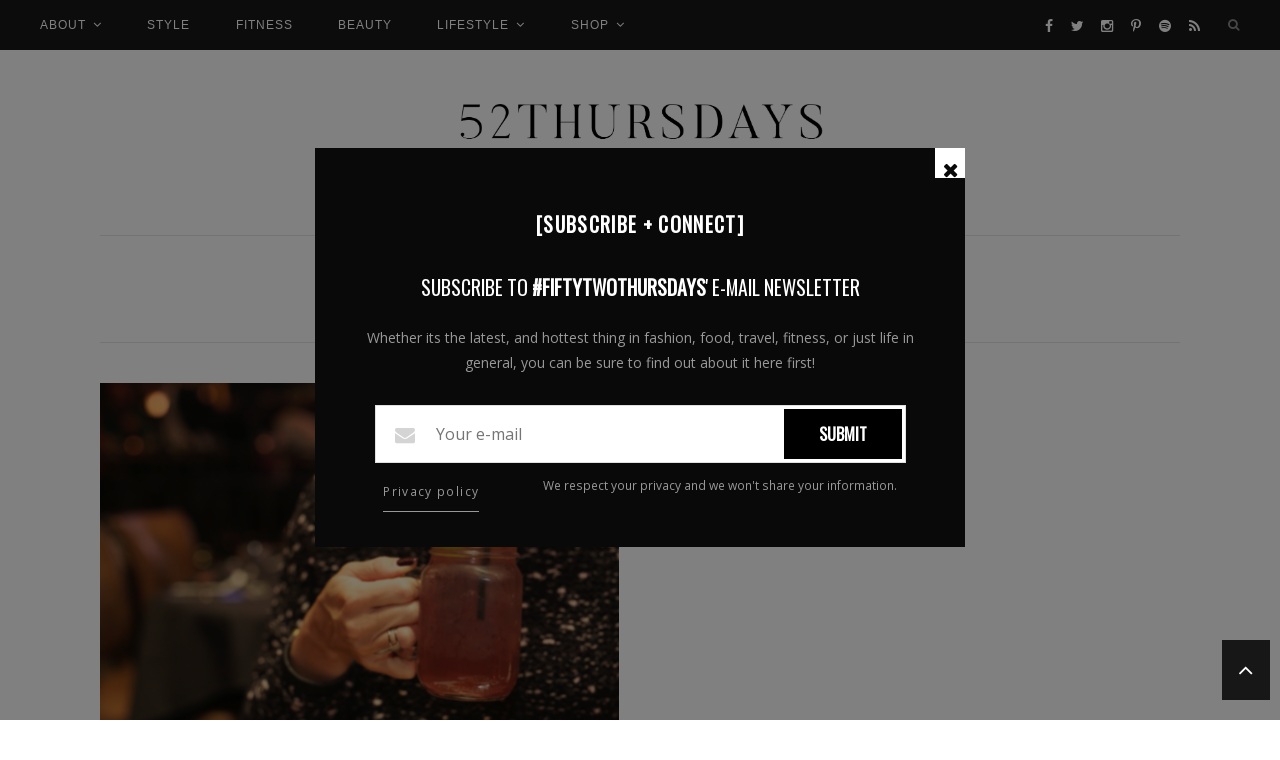

--- FILE ---
content_type: text/html; charset=UTF-8
request_url: https://www.fiftytwothursdays.us/tag/crafted-cocktail/
body_size: 12826
content:
<!DOCTYPE html>
<html lang="en-US">
<head>

	<meta charset="UTF-8">
	<meta http-equiv="X-UA-Compatible" content="IE=edge">
	<meta name="viewport" content="width=device-width, initial-scale=1">

	<title>crafted cocktail Archives - fiftytwothursdays</title>

	<link rel="profile" href="https://gmpg.org/xfn/11" />

		<link rel="shortcut icon" href="/wp-content/uploads/2017/06/favicon.ico" />
	
	<link rel="alternate" type="application/rss+xml" title="fiftytwothursdays RSS Feed" href="https://www.fiftytwothursdays.us/feed/" />
	<link rel="alternate" type="application/atom+xml" title="fiftytwothursdays Atom Feed" href="https://www.fiftytwothursdays.us/feed/atom/" />
	<link rel="pingback" href="https://www.fiftytwothursdays.us/xmlrpc.php" />

	<meta name='robots' content='index, follow, max-image-preview:large, max-snippet:-1, max-video-preview:-1' />

	<!-- This site is optimized with the Yoast SEO plugin v21.3 - https://yoast.com/wordpress/plugins/seo/ -->
	<link rel="canonical" href="https://www.fiftytwothursdays.us/tag/crafted-cocktail/" />
	<meta property="og:locale" content="en_US" />
	<meta property="og:type" content="article" />
	<meta property="og:title" content="crafted cocktail Archives - fiftytwothursdays" />
	<meta property="og:url" content="https://www.fiftytwothursdays.us/tag/crafted-cocktail/" />
	<meta property="og:site_name" content="fiftytwothursdays" />
	<meta name="twitter:card" content="summary_large_image" />
	<script type="application/ld+json" class="yoast-schema-graph">{"@context":"https://schema.org","@graph":[{"@type":"CollectionPage","@id":"https://www.fiftytwothursdays.us/tag/crafted-cocktail/","url":"https://www.fiftytwothursdays.us/tag/crafted-cocktail/","name":"crafted cocktail Archives - fiftytwothursdays","isPartOf":{"@id":"https://fiftytwothursdays.us/#website"},"primaryImageOfPage":{"@id":"https://www.fiftytwothursdays.us/tag/crafted-cocktail/#primaryimage"},"image":{"@id":"https://www.fiftytwothursdays.us/tag/crafted-cocktail/#primaryimage"},"thumbnailUrl":"/wp-content/uploads/2014/12/Screen-Shot-2015-05-20-at-1.00.05-AM.png","breadcrumb":{"@id":"https://www.fiftytwothursdays.us/tag/crafted-cocktail/#breadcrumb"},"inLanguage":"en-US"},{"@type":"ImageObject","inLanguage":"en-US","@id":"https://www.fiftytwothursdays.us/tag/crafted-cocktail/#primaryimage","url":"/wp-content/uploads/2014/12/Screen-Shot-2015-05-20-at-1.00.05-AM.png","contentUrl":"/wp-content/uploads/2014/12/Screen-Shot-2015-05-20-at-1.00.05-AM.png","width":1266,"height":858},{"@type":"BreadcrumbList","@id":"https://www.fiftytwothursdays.us/tag/crafted-cocktail/#breadcrumb","itemListElement":[{"@type":"ListItem","position":1,"name":"Home","item":"https://fiftytwothursdays.us/"},{"@type":"ListItem","position":2,"name":"crafted cocktail"}]},{"@type":"WebSite","@id":"https://fiftytwothursdays.us/#website","url":"https://fiftytwothursdays.us/","name":"fiftytwothursdays","description":"style + fitness","potentialAction":[{"@type":"SearchAction","target":{"@type":"EntryPoint","urlTemplate":"https://fiftytwothursdays.us/?s={search_term_string}"},"query-input":"required name=search_term_string"}],"inLanguage":"en-US"}]}</script>
	<!-- / Yoast SEO plugin. -->


<link rel='dns-prefetch' href='//assets.pinterest.com' />
<link rel='dns-prefetch' href='//fonts.googleapis.com' />
<link rel="alternate" type="application/rss+xml" title="fiftytwothursdays &raquo; Feed" href="https://www.fiftytwothursdays.us/feed/" />
<link rel="alternate" type="application/rss+xml" title="fiftytwothursdays &raquo; Comments Feed" href="https://www.fiftytwothursdays.us/comments/feed/" />
<link rel="alternate" type="application/rss+xml" title="fiftytwothursdays &raquo; crafted cocktail Tag Feed" href="https://www.fiftytwothursdays.us/tag/crafted-cocktail/feed/" />
		<!-- This site uses the Google Analytics by MonsterInsights plugin v8.20.1 - Using Analytics tracking - https://www.monsterinsights.com/ -->
							<script src="//www.googletagmanager.com/gtag/js?id=G-5N81Z1VK62"  data-cfasync="false" data-wpfc-render="false" type="text/javascript" async></script>
			<script data-cfasync="false" data-wpfc-render="false" type="text/javascript">
				var mi_version = '8.20.1';
				var mi_track_user = true;
				var mi_no_track_reason = '';
				
								var disableStrs = [
										'ga-disable-G-5N81Z1VK62',
									];

				/* Function to detect opted out users */
				function __gtagTrackerIsOptedOut() {
					for (var index = 0; index < disableStrs.length; index++) {
						if (document.cookie.indexOf(disableStrs[index] + '=true') > -1) {
							return true;
						}
					}

					return false;
				}

				/* Disable tracking if the opt-out cookie exists. */
				if (__gtagTrackerIsOptedOut()) {
					for (var index = 0; index < disableStrs.length; index++) {
						window[disableStrs[index]] = true;
					}
				}

				/* Opt-out function */
				function __gtagTrackerOptout() {
					for (var index = 0; index < disableStrs.length; index++) {
						document.cookie = disableStrs[index] + '=true; expires=Thu, 31 Dec 2099 23:59:59 UTC; path=/';
						window[disableStrs[index]] = true;
					}
				}

				if ('undefined' === typeof gaOptout) {
					function gaOptout() {
						__gtagTrackerOptout();
					}
				}
								window.dataLayer = window.dataLayer || [];

				window.MonsterInsightsDualTracker = {
					helpers: {},
					trackers: {},
				};
				if (mi_track_user) {
					function __gtagDataLayer() {
						dataLayer.push(arguments);
					}

					function __gtagTracker(type, name, parameters) {
						if (!parameters) {
							parameters = {};
						}

						if (parameters.send_to) {
							__gtagDataLayer.apply(null, arguments);
							return;
						}

						if (type === 'event') {
														parameters.send_to = monsterinsights_frontend.v4_id;
							var hookName = name;
							if (typeof parameters['event_category'] !== 'undefined') {
								hookName = parameters['event_category'] + ':' + name;
							}

							if (typeof MonsterInsightsDualTracker.trackers[hookName] !== 'undefined') {
								MonsterInsightsDualTracker.trackers[hookName](parameters);
							} else {
								__gtagDataLayer('event', name, parameters);
							}
							
						} else {
							__gtagDataLayer.apply(null, arguments);
						}
					}

					__gtagTracker('js', new Date());
					__gtagTracker('set', {
						'developer_id.dZGIzZG': true,
											});
										__gtagTracker('config', 'G-5N81Z1VK62', {"forceSSL":"true"} );
															window.gtag = __gtagTracker;										(function () {
						/* https://developers.google.com/analytics/devguides/collection/analyticsjs/ */
						/* ga and __gaTracker compatibility shim. */
						var noopfn = function () {
							return null;
						};
						var newtracker = function () {
							return new Tracker();
						};
						var Tracker = function () {
							return null;
						};
						var p = Tracker.prototype;
						p.get = noopfn;
						p.set = noopfn;
						p.send = function () {
							var args = Array.prototype.slice.call(arguments);
							args.unshift('send');
							__gaTracker.apply(null, args);
						};
						var __gaTracker = function () {
							var len = arguments.length;
							if (len === 0) {
								return;
							}
							var f = arguments[len - 1];
							if (typeof f !== 'object' || f === null || typeof f.hitCallback !== 'function') {
								if ('send' === arguments[0]) {
									var hitConverted, hitObject = false, action;
									if ('event' === arguments[1]) {
										if ('undefined' !== typeof arguments[3]) {
											hitObject = {
												'eventAction': arguments[3],
												'eventCategory': arguments[2],
												'eventLabel': arguments[4],
												'value': arguments[5] ? arguments[5] : 1,
											}
										}
									}
									if ('pageview' === arguments[1]) {
										if ('undefined' !== typeof arguments[2]) {
											hitObject = {
												'eventAction': 'page_view',
												'page_path': arguments[2],
											}
										}
									}
									if (typeof arguments[2] === 'object') {
										hitObject = arguments[2];
									}
									if (typeof arguments[5] === 'object') {
										Object.assign(hitObject, arguments[5]);
									}
									if ('undefined' !== typeof arguments[1].hitType) {
										hitObject = arguments[1];
										if ('pageview' === hitObject.hitType) {
											hitObject.eventAction = 'page_view';
										}
									}
									if (hitObject) {
										action = 'timing' === arguments[1].hitType ? 'timing_complete' : hitObject.eventAction;
										hitConverted = mapArgs(hitObject);
										__gtagTracker('event', action, hitConverted);
									}
								}
								return;
							}

							function mapArgs(args) {
								var arg, hit = {};
								var gaMap = {
									'eventCategory': 'event_category',
									'eventAction': 'event_action',
									'eventLabel': 'event_label',
									'eventValue': 'event_value',
									'nonInteraction': 'non_interaction',
									'timingCategory': 'event_category',
									'timingVar': 'name',
									'timingValue': 'value',
									'timingLabel': 'event_label',
									'page': 'page_path',
									'location': 'page_location',
									'title': 'page_title',
								};
								for (arg in args) {
																		if (!(!args.hasOwnProperty(arg) || !gaMap.hasOwnProperty(arg))) {
										hit[gaMap[arg]] = args[arg];
									} else {
										hit[arg] = args[arg];
									}
								}
								return hit;
							}

							try {
								f.hitCallback();
							} catch (ex) {
							}
						};
						__gaTracker.create = newtracker;
						__gaTracker.getByName = newtracker;
						__gaTracker.getAll = function () {
							return [];
						};
						__gaTracker.remove = noopfn;
						__gaTracker.loaded = true;
						window['__gaTracker'] = __gaTracker;
					})();
									} else {
										console.log("");
					(function () {
						function __gtagTracker() {
							return null;
						}

						window['__gtagTracker'] = __gtagTracker;
						window['gtag'] = __gtagTracker;
					})();
									}
			</script>
				<!-- / Google Analytics by MonsterInsights -->
		<script type="text/javascript">
window._wpemojiSettings = {"baseUrl":"https:\/\/s.w.org\/images\/core\/emoji\/14.0.0\/72x72\/","ext":".png","svgUrl":"https:\/\/s.w.org\/images\/core\/emoji\/14.0.0\/svg\/","svgExt":".svg","source":{"concatemoji":"https:\/\/www.fiftytwothursdays.us\/wp-includes\/js\/wp-emoji-release.min.js?ver=6.3.2"}};
/*! This file is auto-generated */
!function(i,n){var o,s,e;function c(e){try{var t={supportTests:e,timestamp:(new Date).valueOf()};sessionStorage.setItem(o,JSON.stringify(t))}catch(e){}}function p(e,t,n){e.clearRect(0,0,e.canvas.width,e.canvas.height),e.fillText(t,0,0);var t=new Uint32Array(e.getImageData(0,0,e.canvas.width,e.canvas.height).data),r=(e.clearRect(0,0,e.canvas.width,e.canvas.height),e.fillText(n,0,0),new Uint32Array(e.getImageData(0,0,e.canvas.width,e.canvas.height).data));return t.every(function(e,t){return e===r[t]})}function u(e,t,n){switch(t){case"flag":return n(e,"\ud83c\udff3\ufe0f\u200d\u26a7\ufe0f","\ud83c\udff3\ufe0f\u200b\u26a7\ufe0f")?!1:!n(e,"\ud83c\uddfa\ud83c\uddf3","\ud83c\uddfa\u200b\ud83c\uddf3")&&!n(e,"\ud83c\udff4\udb40\udc67\udb40\udc62\udb40\udc65\udb40\udc6e\udb40\udc67\udb40\udc7f","\ud83c\udff4\u200b\udb40\udc67\u200b\udb40\udc62\u200b\udb40\udc65\u200b\udb40\udc6e\u200b\udb40\udc67\u200b\udb40\udc7f");case"emoji":return!n(e,"\ud83e\udef1\ud83c\udffb\u200d\ud83e\udef2\ud83c\udfff","\ud83e\udef1\ud83c\udffb\u200b\ud83e\udef2\ud83c\udfff")}return!1}function f(e,t,n){var r="undefined"!=typeof WorkerGlobalScope&&self instanceof WorkerGlobalScope?new OffscreenCanvas(300,150):i.createElement("canvas"),a=r.getContext("2d",{willReadFrequently:!0}),o=(a.textBaseline="top",a.font="600 32px Arial",{});return e.forEach(function(e){o[e]=t(a,e,n)}),o}function t(e){var t=i.createElement("script");t.src=e,t.defer=!0,i.head.appendChild(t)}"undefined"!=typeof Promise&&(o="wpEmojiSettingsSupports",s=["flag","emoji"],n.supports={everything:!0,everythingExceptFlag:!0},e=new Promise(function(e){i.addEventListener("DOMContentLoaded",e,{once:!0})}),new Promise(function(t){var n=function(){try{var e=JSON.parse(sessionStorage.getItem(o));if("object"==typeof e&&"number"==typeof e.timestamp&&(new Date).valueOf()<e.timestamp+604800&&"object"==typeof e.supportTests)return e.supportTests}catch(e){}return null}();if(!n){if("undefined"!=typeof Worker&&"undefined"!=typeof OffscreenCanvas&&"undefined"!=typeof URL&&URL.createObjectURL&&"undefined"!=typeof Blob)try{var e="postMessage("+f.toString()+"("+[JSON.stringify(s),u.toString(),p.toString()].join(",")+"));",r=new Blob([e],{type:"text/javascript"}),a=new Worker(URL.createObjectURL(r),{name:"wpTestEmojiSupports"});return void(a.onmessage=function(e){c(n=e.data),a.terminate(),t(n)})}catch(e){}c(n=f(s,u,p))}t(n)}).then(function(e){for(var t in e)n.supports[t]=e[t],n.supports.everything=n.supports.everything&&n.supports[t],"flag"!==t&&(n.supports.everythingExceptFlag=n.supports.everythingExceptFlag&&n.supports[t]);n.supports.everythingExceptFlag=n.supports.everythingExceptFlag&&!n.supports.flag,n.DOMReady=!1,n.readyCallback=function(){n.DOMReady=!0}}).then(function(){return e}).then(function(){var e;n.supports.everything||(n.readyCallback(),(e=n.source||{}).concatemoji?t(e.concatemoji):e.wpemoji&&e.twemoji&&(t(e.twemoji),t(e.wpemoji)))}))}((window,document),window._wpemojiSettings);
</script>
<style type="text/css">
img.wp-smiley,
img.emoji {
	display: inline !important;
	border: none !important;
	box-shadow: none !important;
	height: 1em !important;
	width: 1em !important;
	margin: 0 0.07em !important;
	vertical-align: -0.1em !important;
	background: none !important;
	padding: 0 !important;
}
</style>
	<link rel='stylesheet' id='wp-block-library-css' href='https://www.fiftytwothursdays.us/wp-includes/css/dist/block-library/style.min.css?ver=6.3.2' type='text/css' media='all' />
<style id='classic-theme-styles-inline-css' type='text/css'>
/*! This file is auto-generated */
.wp-block-button__link{color:#fff;background-color:#32373c;border-radius:9999px;box-shadow:none;text-decoration:none;padding:calc(.667em + 2px) calc(1.333em + 2px);font-size:1.125em}.wp-block-file__button{background:#32373c;color:#fff;text-decoration:none}
</style>
<style id='global-styles-inline-css' type='text/css'>
body{--wp--preset--color--black: #000000;--wp--preset--color--cyan-bluish-gray: #abb8c3;--wp--preset--color--white: #ffffff;--wp--preset--color--pale-pink: #f78da7;--wp--preset--color--vivid-red: #cf2e2e;--wp--preset--color--luminous-vivid-orange: #ff6900;--wp--preset--color--luminous-vivid-amber: #fcb900;--wp--preset--color--light-green-cyan: #7bdcb5;--wp--preset--color--vivid-green-cyan: #00d084;--wp--preset--color--pale-cyan-blue: #8ed1fc;--wp--preset--color--vivid-cyan-blue: #0693e3;--wp--preset--color--vivid-purple: #9b51e0;--wp--preset--gradient--vivid-cyan-blue-to-vivid-purple: linear-gradient(135deg,rgba(6,147,227,1) 0%,rgb(155,81,224) 100%);--wp--preset--gradient--light-green-cyan-to-vivid-green-cyan: linear-gradient(135deg,rgb(122,220,180) 0%,rgb(0,208,130) 100%);--wp--preset--gradient--luminous-vivid-amber-to-luminous-vivid-orange: linear-gradient(135deg,rgba(252,185,0,1) 0%,rgba(255,105,0,1) 100%);--wp--preset--gradient--luminous-vivid-orange-to-vivid-red: linear-gradient(135deg,rgba(255,105,0,1) 0%,rgb(207,46,46) 100%);--wp--preset--gradient--very-light-gray-to-cyan-bluish-gray: linear-gradient(135deg,rgb(238,238,238) 0%,rgb(169,184,195) 100%);--wp--preset--gradient--cool-to-warm-spectrum: linear-gradient(135deg,rgb(74,234,220) 0%,rgb(151,120,209) 20%,rgb(207,42,186) 40%,rgb(238,44,130) 60%,rgb(251,105,98) 80%,rgb(254,248,76) 100%);--wp--preset--gradient--blush-light-purple: linear-gradient(135deg,rgb(255,206,236) 0%,rgb(152,150,240) 100%);--wp--preset--gradient--blush-bordeaux: linear-gradient(135deg,rgb(254,205,165) 0%,rgb(254,45,45) 50%,rgb(107,0,62) 100%);--wp--preset--gradient--luminous-dusk: linear-gradient(135deg,rgb(255,203,112) 0%,rgb(199,81,192) 50%,rgb(65,88,208) 100%);--wp--preset--gradient--pale-ocean: linear-gradient(135deg,rgb(255,245,203) 0%,rgb(182,227,212) 50%,rgb(51,167,181) 100%);--wp--preset--gradient--electric-grass: linear-gradient(135deg,rgb(202,248,128) 0%,rgb(113,206,126) 100%);--wp--preset--gradient--midnight: linear-gradient(135deg,rgb(2,3,129) 0%,rgb(40,116,252) 100%);--wp--preset--font-size--small: 13px;--wp--preset--font-size--medium: 20px;--wp--preset--font-size--large: 36px;--wp--preset--font-size--x-large: 42px;--wp--preset--spacing--20: 0.44rem;--wp--preset--spacing--30: 0.67rem;--wp--preset--spacing--40: 1rem;--wp--preset--spacing--50: 1.5rem;--wp--preset--spacing--60: 2.25rem;--wp--preset--spacing--70: 3.38rem;--wp--preset--spacing--80: 5.06rem;--wp--preset--shadow--natural: 6px 6px 9px rgba(0, 0, 0, 0.2);--wp--preset--shadow--deep: 12px 12px 50px rgba(0, 0, 0, 0.4);--wp--preset--shadow--sharp: 6px 6px 0px rgba(0, 0, 0, 0.2);--wp--preset--shadow--outlined: 6px 6px 0px -3px rgba(255, 255, 255, 1), 6px 6px rgba(0, 0, 0, 1);--wp--preset--shadow--crisp: 6px 6px 0px rgba(0, 0, 0, 1);}:where(.is-layout-flex){gap: 0.5em;}:where(.is-layout-grid){gap: 0.5em;}body .is-layout-flow > .alignleft{float: left;margin-inline-start: 0;margin-inline-end: 2em;}body .is-layout-flow > .alignright{float: right;margin-inline-start: 2em;margin-inline-end: 0;}body .is-layout-flow > .aligncenter{margin-left: auto !important;margin-right: auto !important;}body .is-layout-constrained > .alignleft{float: left;margin-inline-start: 0;margin-inline-end: 2em;}body .is-layout-constrained > .alignright{float: right;margin-inline-start: 2em;margin-inline-end: 0;}body .is-layout-constrained > .aligncenter{margin-left: auto !important;margin-right: auto !important;}body .is-layout-constrained > :where(:not(.alignleft):not(.alignright):not(.alignfull)){max-width: var(--wp--style--global--content-size);margin-left: auto !important;margin-right: auto !important;}body .is-layout-constrained > .alignwide{max-width: var(--wp--style--global--wide-size);}body .is-layout-flex{display: flex;}body .is-layout-flex{flex-wrap: wrap;align-items: center;}body .is-layout-flex > *{margin: 0;}body .is-layout-grid{display: grid;}body .is-layout-grid > *{margin: 0;}:where(.wp-block-columns.is-layout-flex){gap: 2em;}:where(.wp-block-columns.is-layout-grid){gap: 2em;}:where(.wp-block-post-template.is-layout-flex){gap: 1.25em;}:where(.wp-block-post-template.is-layout-grid){gap: 1.25em;}.has-black-color{color: var(--wp--preset--color--black) !important;}.has-cyan-bluish-gray-color{color: var(--wp--preset--color--cyan-bluish-gray) !important;}.has-white-color{color: var(--wp--preset--color--white) !important;}.has-pale-pink-color{color: var(--wp--preset--color--pale-pink) !important;}.has-vivid-red-color{color: var(--wp--preset--color--vivid-red) !important;}.has-luminous-vivid-orange-color{color: var(--wp--preset--color--luminous-vivid-orange) !important;}.has-luminous-vivid-amber-color{color: var(--wp--preset--color--luminous-vivid-amber) !important;}.has-light-green-cyan-color{color: var(--wp--preset--color--light-green-cyan) !important;}.has-vivid-green-cyan-color{color: var(--wp--preset--color--vivid-green-cyan) !important;}.has-pale-cyan-blue-color{color: var(--wp--preset--color--pale-cyan-blue) !important;}.has-vivid-cyan-blue-color{color: var(--wp--preset--color--vivid-cyan-blue) !important;}.has-vivid-purple-color{color: var(--wp--preset--color--vivid-purple) !important;}.has-black-background-color{background-color: var(--wp--preset--color--black) !important;}.has-cyan-bluish-gray-background-color{background-color: var(--wp--preset--color--cyan-bluish-gray) !important;}.has-white-background-color{background-color: var(--wp--preset--color--white) !important;}.has-pale-pink-background-color{background-color: var(--wp--preset--color--pale-pink) !important;}.has-vivid-red-background-color{background-color: var(--wp--preset--color--vivid-red) !important;}.has-luminous-vivid-orange-background-color{background-color: var(--wp--preset--color--luminous-vivid-orange) !important;}.has-luminous-vivid-amber-background-color{background-color: var(--wp--preset--color--luminous-vivid-amber) !important;}.has-light-green-cyan-background-color{background-color: var(--wp--preset--color--light-green-cyan) !important;}.has-vivid-green-cyan-background-color{background-color: var(--wp--preset--color--vivid-green-cyan) !important;}.has-pale-cyan-blue-background-color{background-color: var(--wp--preset--color--pale-cyan-blue) !important;}.has-vivid-cyan-blue-background-color{background-color: var(--wp--preset--color--vivid-cyan-blue) !important;}.has-vivid-purple-background-color{background-color: var(--wp--preset--color--vivid-purple) !important;}.has-black-border-color{border-color: var(--wp--preset--color--black) !important;}.has-cyan-bluish-gray-border-color{border-color: var(--wp--preset--color--cyan-bluish-gray) !important;}.has-white-border-color{border-color: var(--wp--preset--color--white) !important;}.has-pale-pink-border-color{border-color: var(--wp--preset--color--pale-pink) !important;}.has-vivid-red-border-color{border-color: var(--wp--preset--color--vivid-red) !important;}.has-luminous-vivid-orange-border-color{border-color: var(--wp--preset--color--luminous-vivid-orange) !important;}.has-luminous-vivid-amber-border-color{border-color: var(--wp--preset--color--luminous-vivid-amber) !important;}.has-light-green-cyan-border-color{border-color: var(--wp--preset--color--light-green-cyan) !important;}.has-vivid-green-cyan-border-color{border-color: var(--wp--preset--color--vivid-green-cyan) !important;}.has-pale-cyan-blue-border-color{border-color: var(--wp--preset--color--pale-cyan-blue) !important;}.has-vivid-cyan-blue-border-color{border-color: var(--wp--preset--color--vivid-cyan-blue) !important;}.has-vivid-purple-border-color{border-color: var(--wp--preset--color--vivid-purple) !important;}.has-vivid-cyan-blue-to-vivid-purple-gradient-background{background: var(--wp--preset--gradient--vivid-cyan-blue-to-vivid-purple) !important;}.has-light-green-cyan-to-vivid-green-cyan-gradient-background{background: var(--wp--preset--gradient--light-green-cyan-to-vivid-green-cyan) !important;}.has-luminous-vivid-amber-to-luminous-vivid-orange-gradient-background{background: var(--wp--preset--gradient--luminous-vivid-amber-to-luminous-vivid-orange) !important;}.has-luminous-vivid-orange-to-vivid-red-gradient-background{background: var(--wp--preset--gradient--luminous-vivid-orange-to-vivid-red) !important;}.has-very-light-gray-to-cyan-bluish-gray-gradient-background{background: var(--wp--preset--gradient--very-light-gray-to-cyan-bluish-gray) !important;}.has-cool-to-warm-spectrum-gradient-background{background: var(--wp--preset--gradient--cool-to-warm-spectrum) !important;}.has-blush-light-purple-gradient-background{background: var(--wp--preset--gradient--blush-light-purple) !important;}.has-blush-bordeaux-gradient-background{background: var(--wp--preset--gradient--blush-bordeaux) !important;}.has-luminous-dusk-gradient-background{background: var(--wp--preset--gradient--luminous-dusk) !important;}.has-pale-ocean-gradient-background{background: var(--wp--preset--gradient--pale-ocean) !important;}.has-electric-grass-gradient-background{background: var(--wp--preset--gradient--electric-grass) !important;}.has-midnight-gradient-background{background: var(--wp--preset--gradient--midnight) !important;}.has-small-font-size{font-size: var(--wp--preset--font-size--small) !important;}.has-medium-font-size{font-size: var(--wp--preset--font-size--medium) !important;}.has-large-font-size{font-size: var(--wp--preset--font-size--large) !important;}.has-x-large-font-size{font-size: var(--wp--preset--font-size--x-large) !important;}
.wp-block-navigation a:where(:not(.wp-element-button)){color: inherit;}
:where(.wp-block-post-template.is-layout-flex){gap: 1.25em;}:where(.wp-block-post-template.is-layout-grid){gap: 1.25em;}
:where(.wp-block-columns.is-layout-flex){gap: 2em;}:where(.wp-block-columns.is-layout-grid){gap: 2em;}
.wp-block-pullquote{font-size: 1.5em;line-height: 1.6;}
</style>
<link rel='stylesheet' id='contact-form-7-css' href='/wp-content/plugins/contact-form-7/includes/css/styles.css?ver=5.8.1' type='text/css' media='all' />
<link rel='stylesheet' id='mc4wp-form-basic-css' href='/wp-content/plugins/mailchimp-for-wp/assets/css/form-basic.css?ver=4.9.9' type='text/css' media='all' />
<link rel='stylesheet' id='ch-ch-pop-up-time_template_defaults-css' href='/wp-content/plugins/chch-pop-up-pro/public/templates/css/defaults.css?ver=1.4.0' type='text/css' media='all' />
<link rel='stylesheet' id='ch-ch-pop-up-time_template_fonts-css' href='/wp-content/plugins/chch-pop-up-pro/public/templates/css/fonts.css?ver=1.4.0' type='text/css' media='all' />
<link rel='stylesheet' id='base_m-5-css' href='/wp-content/plugins/chch-pop-up-pro/public/templates/m-5/css/base.css?ver=1.4.0' type='text/css' media='all' />
<link rel='stylesheet' id='style_black-5-css' href='/wp-content/plugins/chch-pop-up-pro/public/templates/m-5/black-5/css/style.css?ver=1.4.0' type='text/css' media='all' />
<link rel='stylesheet' id='Oswald-css' href='//fonts.googleapis.com/css?family=Oswald&#038;ver=1.4.0' type='text/css' media='all' />
<link rel='stylesheet' id='Open+Sans-css' href='//fonts.googleapis.com/css?family=Open+Sans&#038;ver=1.4.0' type='text/css' media='all' />
<link rel='stylesheet' id='qb_style-css' href='/wp-content/themes/kiersten-gls-child/style.css?ver=6.3.2' type='text/css' media='all' />
<link rel='stylesheet' id='fontawesome-css-css' href='/wp-content/themes/kiersten-gls/css/font-awesome.min.css?ver=6.3.2' type='text/css' media='all' />
<link rel='stylesheet' id='bxslider-css-css' href='/wp-content/themes/kiersten-gls/css/jquery.bxslider.css?ver=6.3.2' type='text/css' media='all' />
<link rel='stylesheet' id='owl-css-css' href='/wp-content/themes/kiersten-gls/css/owl.carousel.css?ver=6.3.2' type='text/css' media='all' />
<link rel='stylesheet' id='owl-theme-css-css' href='/wp-content/themes/kiersten-gls/css/owl.theme.css?ver=6.3.2' type='text/css' media='all' />
<link rel='stylesheet' id='responsive-css' href='/wp-content/themes/kiersten-gls/css/responsive.css?ver=6.3.2' type='text/css' media='all' />
<link rel='stylesheet' id='default_body_font-css' href="https://fonts.googleapis.com/css?family=Crimson+Text%3A400%2C400italic%2C600%2C600italic%2C700%2C700italic&#038;ver=6.3.2" type='text/css' media='all' />
<link rel='stylesheet' id='default_heading_font-css' href="https://fonts.googleapis.com/css?family=Raleway%3A400%2C300%2C500%2C600%2C700&#038;ver=6.3.2" type='text/css' media='all' />
<link rel='stylesheet' id='default_google_font_3-css' href="https://fonts.googleapis.com/css?family=Rock+Salt&#038;ver=6.3.2" type='text/css' media='all' />
<script type='text/javascript' src='/wp-content/plugins/google-analytics-for-wordpress/assets/js/frontend-gtag.min.js?ver=8.20.1' id='monsterinsights-frontend-script-js'></script>
<script data-cfasync="false" data-wpfc-render="false" type="text/javascript" id='monsterinsights-frontend-script-js-extra'>/* <![CDATA[ */
var monsterinsights_frontend = {"js_events_tracking":"true","download_extensions":"doc,pdf,ppt,zip,xls,docx,pptx,xlsx","inbound_paths":"[]","home_url":"https:\/\/www.fiftytwothursdays.us","hash_tracking":"false","v4_id":"G-5N81Z1VK62"};/* ]]> */
</script>
<script type='text/javascript' src='https://www.fiftytwothursdays.us/wp-includes/js/jquery/jquery.min.js?ver=3.7.0' id='jquery-core-js'></script>
<script type='text/javascript' src='https://www.fiftytwothursdays.us/wp-includes/js/jquery/jquery-migrate.min.js?ver=3.4.1' id='jquery-migrate-js'></script>
<script type='text/javascript' src='/wp-content/plugins/chch-pop-up-pro/public/assets/js/jquery-cookie/jquery.cookie.js?ver=1.4.0' id='ch-ch-pop-up-timejquery-cookie-js'></script>
<script type='text/javascript' id='ch-ch-pop-up-timepublic-script-js-extra'>
/* <![CDATA[ */
var chch_put_ajax_object = {"ajaxUrl":"https:\/\/www.fiftytwothursdays.us\/wp-admin\/admin-ajax.php"};
/* ]]> */
</script>
<script type='text/javascript' src='/wp-content/plugins/chch-pop-up-pro/public/assets/js/public.js?ver=1.4.0' id='ch-ch-pop-up-timepublic-script-js'></script>
<link rel="https://api.w.org/" href="https://www.fiftytwothursdays.us/wp-json/" /><link rel="alternate" type="application/json" href="https://www.fiftytwothursdays.us/wp-json/wp/v2/tags/1199" /><link rel="EditURI" type="application/rsd+xml" title="RSD" href="https://www.fiftytwothursdays.us/xmlrpc.php?rsd" />
<meta name="generator" content="WordPress 6.3.2" />
    <style type="text/css">
	
		#logo { padding-top:px; padding-bottom:50px; }
				
				.show-search #searchform input#s { background:; border-color:;}
				#nav-wrapper .menu li a:hover, #nav-wrapper .menu > li.menu-item-has-children > a:hover:after {  color:; }
		
		#nav-wrapper .menu .sub-menu, #nav-wrapper .menu .children { background: ; }
		#nav-wrapper ul.menu ul a, #nav-wrapper .menu ul ul a {  color:; }
		#nav-wrapper ul.menu ul a:hover, #nav-wrapper .menu ul ul a:hover { color: ; background:; }
		#nav-wrapper .menu .sub-menu, #nav-wrapper .menu .children { border-top-color: ; }

		.slicknav_nav, .slicknav_nav ul { background:; }
		.slicknav_nav a { color:; }
		.slicknav_menu .slicknav_icon-bar { background-color:; }
		.slicknav_menu .slicknav_menutxt { color:; }
		.slicknav_nav li a:hover, .slicknav_nav a:hover { background:; }
		.slicknav_nav li a:hover, .slicknav_nav a:hover { color:; }
		.slicknav_nav li { border-color:; }
		
		#top-social a { color:; }
		#top-social a:hover { color:; }
		#top-search i { color:; }
		.show-search #searchform input#s { color:; }
		
		.widget-title  { color: ;}
		.widget-title { background-color: ;}
		h4.widget-title:after { border-top-color:; }
		.social-widget a i { color:; }
		.widget-social a { color:; }
		.social-widget a i:hover { background:; }
		.social-widget a i:hover { border-color: ;}
		.widget-social a:hover { color:; }
		
		#footer-social { background:; }
		#footer-social a { color:; }
		#footer-social a:hover { color:; }
		#footer-social a:hover i, #footer-social a i:hover { background-color:; }
		#footer-social { border-color:; }
		#footer-copyright { background:; }
		.copyright { color:; }
		.copyright a { color:; }
		
		.post-header h2 a, .post-header h1, .overlay h2 a, .widget ul.lastest_news li a, .widget_recent_entries a, .widget_recent_comments ul li > a { color:; }
		.post-header .cat a, .post-header .cat, .list-item .cat a, .list-item .cat, .grid-item .post-header .cat a, .grid-item .post-header .cat { color:; }
		.post-date { color:; }
		.post-entry p { color:; }
		.post-entry h1, .post-entry h2, .post-entry h3, .post-entry h4, .post-entry h5, .post-entry h6 { color:; }
		.more-link { color:; }
		.more-link { background:; }
		.more-link:hover { color:; }
		.more-link:hover { background: !important; }
		.post-share-box.share-buttons a i { color:; }
		.post-share-box.share-buttons a i:hover { color:; }
		
		.widget_mc4wp_form_widget { background:; }
		.mc4wp-form label { color:; }
		.mc4wp-form button, .mc4wp-form input[type=button], .mc4wp-form input[type=submit] { background:; color:; }
		.mc4wp-form button:hover, .mc4wp-form input[type=button]:hover, .mc4wp-form input[type=submit]:hover { background:; color:; }
		
		.author-content h5 a, .author-content .author-social, .post-pagination .post-prev a:hover, .post-pagination .post-next a:hover, .widget ul li a, .post-header h2 a:hover, .woocommerce ul.products li.product .price del, .woocommerce ul.products li.product .price, .woocommerce div.product p.price, .woocommerce .woocommerce-info:before, .woocommerce .woocommerce-message:before, .woocommerce-cart table.cart .product-name a:hover { color:; }
		.featured-area-carousel .feat-more, .post-tags a:hover, .pagination a:hover, .woocommerce span.onsale, .woocommerce button.button.alt, .woocommerce a.button, .woocommerce #respond input#submit, .woocommerce a.button.alt, .woocommerce input.button, .woocommerce input.button.alt, .woocommerce-product-search input[type="submit"]:hover {background-color:;}
		#sidebar .widget h4.widget-title:before, .pagination a:hover, .widget .tagcloud a , .backtotop:hover, .woocommerce .woocommerce-info, .woocommerce .woocommerce-message { border-color:; }
		a, .author-content h5 a:hover, .author-content .author-social:hover { color:; }
		a:hover { color:; }

		
				
				/*CUSTOM FONTS - SIMILAR TO CREATIVE SITE*/
@import url('https://fonts.googleapis.com/css?family=Montserrat:300,400,700');
@import url('https://fonts.googleapis.com/css?family=Crimson+Text');

/*RESIZES LOGO*/
#logo img {max-height: 85px;}

/*GENERAL STYLING*/
body {
font-family: 'Montserrat', sans-serif;
font-weight: 300;
font-size: 15px;
line-height: 2.59em;
letter-spacing: .09em;
}

h1, .archive-box span, #nav-wrapper .menu li a, h2, h3, h4, h5, h6, .feat-more, .post-share .share-comments a, .post-share .share-text, .about-title, .post-comments span.reply a, .post-pagination, .pagination a, .post-tags a, .slicknav_nav a, .show-search #searchform input#s, #nav-wrapper .menu li a, .widget .tagcloud a, input {font-family: 'Montserrat', sans-serif;}

/*SETS POST IMAGES TO WIDTH OF PAGE*/
.post-img img, .post-entry img {width: 100%;}

/*WOKE UP LIKE THIS POST*/
.beauty_img {max-width: 50% !important;}

/*SLIDER*/
.featured-area .feat-overlay h2 {
	font-family: 'Crimson Text';
    font-style: normal;
	font-weight: normal;
    line-height: 1.1em;
    letter-spacing: .26em;
}

.featured-area .feat-overlay .cat a {
	font-family: 'Montserrat', sans-serif;
	text-transform: uppercase;
}

/*ABOUT PAGE*/
.about_container {
display: flex;
justify-content: space-between;
}

.about_image {
width: 100%;
}

.about_content {
width: 100%;
margin-left: 1.5em;
}

@media only screen and (max-width: 767px) {
.about_container {
flex-direction: column;
}

.about_content {
width: 100%;
margin-left: 0;
}
}

/*ARCHIVE PAGES*/
.archive-box {
padding: 15px 25px;
}

.archive-box span {
margin-bottom: 0;
}

/*SHOP PAGES*/
#rs_boutique {
max-width: 900px;
margin: 0 auto;
}

.boutique-widget {
text-align: center;
}

#shred_signup {
text-align: center;}

/*SHOP THE POST WIDGET*/
.shop h2 {
    font-size: 22px; 
    letter-spacing: 2px; 
	font-weight: 500;
    line-height: 1.1em;
	font-family: 'Crimson Text', serif;
}

/*PREV AND NEXT POST*/
.post-next, .post-prev {
max-width: 47%;
max-height: 49px;
overflow: hidden;
}

@media only screen and (max-width: 767px) {
.post-pagination {
    height: 143px;
}

.post-pagination .alignright {
border-bottom-color: #FFF;
}

.post-next, .post-prev {
max-width: 95%;
max-height: 40px;
overflow: hidden;
}
}

/*REMOVES 'INSTAGRAM' CAPTION IN FOOTER*/
.instagram-title {
display: none;
}				
    </style>


    
</head>

<body class="archive tag tag-crafted-cocktail tag-1199">

	<div id="top-bar">

		<div class="container2">

			<div id="nav-wrapper">
				<ul id="menu-menu-1" class="menu"><li id="menu-item-8936" class="menu-item menu-item-type-post_type menu-item-object-page menu-item-has-children menu-item-8936"><a href="https://www.fiftytwothursdays.us/about-2/">About</a>
<ul class="sub-menu">
	<li id="menu-item-16206" class="menu-item menu-item-type-post_type menu-item-object-page menu-item-16206"><a href="https://www.fiftytwothursdays.us/about-2/">About Sarah and Michelle</a></li>
	<li id="menu-item-2660" class="menu-item menu-item-type-post_type menu-item-object-page menu-item-2660"><a href="https://www.fiftytwothursdays.us/press/">Press</a></li>
	<li id="menu-item-8949" class="menu-item menu-item-type-post_type menu-item-object-page menu-item-8949"><a href="https://www.fiftytwothursdays.us/contact-us/">Contact Us</a></li>
	<li id="menu-item-16192" class="menu-item menu-item-type-custom menu-item-object-custom menu-item-16192"><a title="52 Thursdays Creative" target="_blank" rel="noopener" href="https://www.52thursdayscreative.com/">HIRE US</a></li>
</ul>
</li>
<li id="menu-item-16183" class="menu-item menu-item-type-post_type menu-item-object-page menu-item-16183"><a href="https://www.fiftytwothursdays.us/style/">STYLE</a></li>
<li id="menu-item-8941" class="menu-item menu-item-type-taxonomy menu-item-object-category menu-item-8941"><a href="https://www.fiftytwothursdays.us/category/fitness/">Fitness</a></li>
<li id="menu-item-8942" class="menu-item menu-item-type-taxonomy menu-item-object-category menu-item-8942"><a href="https://www.fiftytwothursdays.us/category/beauty/">Beauty</a></li>
<li id="menu-item-16186" class="menu-item menu-item-type-taxonomy menu-item-object-category menu-item-has-children menu-item-16186"><a href="https://www.fiftytwothursdays.us/category/life-dc/">Lifestyle</a>
<ul class="sub-menu">
	<li id="menu-item-16187" class="menu-item menu-item-type-taxonomy menu-item-object-category menu-item-16187"><a href="https://www.fiftytwothursdays.us/category/motherhood/">Motherhood</a></li>
	<li id="menu-item-172" class="menu-item menu-item-type-taxonomy menu-item-object-category menu-item-172"><a href="https://www.fiftytwothursdays.us/category/travel/">Travel</a></li>
</ul>
</li>
<li id="menu-item-3519" class="menu-item menu-item-type-post_type menu-item-object-page menu-item-has-children menu-item-3519"><a href="https://www.fiftytwothursdays.us/boutique/">Shop</a>
<ul class="sub-menu">
	<li id="menu-item-19376" class="menu-item menu-item-type-custom menu-item-object-custom menu-item-19376"><a target="_blank" rel="noopener" href="https://fifty-two-thursdays.myshopify.com">52 Thursdays Jewelry</a></li>
	<li id="menu-item-16191" class="menu-item menu-item-type-post_type menu-item-object-page menu-item-16191"><a href="https://www.fiftytwothursdays.us/shop-our-instagram/">SHOP OUR INSTAGRAM</a></li>
</ul>
</li>
</ul>			</div>

			<div class="menu-mobile"></div>

						<div id="top-social" >

				<a href="https://facebook.com//52Thursdays" target="_blank"><i class="fa fa-facebook"></i></a>				<a href="https://twitter.com//52Thursdays" target="_blank"><i class="fa fa-twitter"></i></a>				<a href="https://instagram.com/fiftytwothursdays/" target="_blank"><i class="fa fa-instagram"></i></a>				<a href="https://pinterest.com/52thursdays/" target="_blank"><i class="fa fa-pinterest-p"></i></a>																								<a href="http://open.spotify.com/user/52thursdays" target="_blank"><i class="fa fa-spotify"></i></a>												<a href="https://www.fiftytwothursdays.us/?feed=rss" target="_blank"><i class="fa fa-rss"></i></a>
			</div>
			
						<div id="top-search">
				<div class="show-search">
					<form role="search" method="get" id="searchform" action="https://www.fiftytwothursdays.us/">
		<input type="text" placeholder="Search and hit enter..." name="s" id="s" />
</form>				</div>
				<a href="#" class="search"><i class="fa fa-search"></i></a>
			</div>
			
		</div>

	</div>

	<header id="header" class="noslider">


				<div id="logo">

				
											<h2><a href="https://www.fiftytwothursdays.us"><img src="/wp-content/uploads/2017/05/LOGO3_crop.jpg" alt="fiftytwothursdays" /></a></h2>
					
				


	</header>
	
	<div class="container">
		
		<div id="content">

			<div class="archive-box">
	
				<span>Browsing Tag</span>
				<h1 class="entry-title">crafted cocktail</h1>
					
			</div>
		
			<div id="main" class="fullwidth">
			
				<ul class="qb-grid">				
									
										
						<li>
<article id="post-4211" class="grid-item post-4211 post type-post status-publish format-standard has-post-thumbnail hentry category-dc category-life-dc tag-best-dc-night-life tag-best-dc-restaurants tag-best-night-life tag-best-steak-in-dc tag-blog tag-blogger tag-brunch tag-brussels-sprouts tag-club tag-crafted-cocktail tag-crafted-cocktails tag-dc tag-dc-blog tag-dc-blogger tag-dc-brunch tag-dc-club-atmosphere tag-dc-foodie tag-dc-night-life tag-dc-raw-bar tag-dc-restaurant tag-dc-restaurants tag-dc-social-life tag-dc-supper-clubs tag-dj tag-dry-age-steak-room tag-epic-girls-night tag-food-blog tag-food-blogger tag-foodie-2 tag-girls-night tag-junior-league-of-washington tag-kale-salad tag-night-dj tag-night-life tag-oysters tag-pork-chops tag-raw-bar tag-steak tag-supper-club tag-the-gryphon tag-the-gryphon-dc tag-washington-dc-2">
	
		<div class="post-img">
		<a href="https://www.fiftytwothursdays.us/dc/epic-girls-night-gryphon/"><img width="520" height="400" src="/wp-content/uploads/2014/12/Screen-Shot-2015-05-20-at-1.00.05-AM-520x400.png" class="attachment-misc-thumb size-misc-thumb wp-post-image" alt="" decoding="async" fetchpriority="high" srcset="/wp-content/uploads/2014/12/Screen-Shot-2015-05-20-at-1.00.05-AM-520x400.png 520w, /wp-content/uploads/2014/12/Screen-Shot-2015-05-20-at-1.00.05-AM-890x685.png 890w" sizes="(max-width: 520px) 100vw, 520px" /></a>
	</div>
		
	<div class=" grid-content">

		<div class="post-header">

			
							<h2><a href="https://www.fiftytwothursdays.us/dc/epic-girls-night-gryphon/">An Epic Girls Night At The Gryphon</a></h2>
			
			<div class="post-title-separator"></div>

						<span class="post-date">December 9, 2014</span>
						
		</div>
		
		<div class="post-entry">
							
			<p>If you haven&#8217;t been yet, you will definitely want to roundup your girls and plan a girls night asap. We are talking about our favorite new spot here in DC, The Gryphon.&hellip;</p>
							
		</div>

</div>
	
</article>
</li>					
						
						
								
				</ul>				
						
	<div class="pagination">

		<div class="older"></div>
		<div class="newer"></div>
		
	</div>
					
					
								
			</div>


		<!-- END CONTENT -->
		</div>

	<!-- END CONTAINER -->
	</div>

	<div id="instagram-footer">

		
	</div>

	<footer id="footer">

						<div id="footer-social">

				<a href="https://facebook.com//52Thursdays" target="_blank"><i class="fa fa-facebook"></i> <span>Facebook</span></a>				<a href="https://twitter.com//52Thursdays" target="_blank"><i class="fa fa-twitter"></i> <span>Twitter</span></a>				<a href="https://instagram.com/fiftytwothursdays/" target="_blank"><i class="fa fa-instagram"></i> <span>Instagram</span></a>				<a href="https://pinterest.com/52thursdays/" target="_blank"><i class="fa fa-pinterest-p"></i> <span>Pinterest</span></a>																								<a href="http://open.spotify.com/user/52thursdays" target="_blank"><i class="fa fa-spotify"></i> <span>Spotify</span></a>												<a href="https://www.fiftytwothursdays.us/?feed=rss" target="_blank"><i class="fa fa-rss"></i><span>RSS</span></a>
			</div>
			
			<a class='backtotop' href='#'><i class="fa fa-angle-up"></i></a>

			<div id="footer-copyright">

				<p class="copyright">© #FIFTYTWOTHURSDAYS, 2023. All Rights Reserved. Theme by <a href="http://georgialoustudios.com" target="_blank">Georgia Lou Studios</a>. </p>

			</div>

	</footer>

	<div style="display:none;" id="modal-9740" class="chch-pro black-5m-5"><style>#modal-9740 .m-5.cc-pu-bg {
			background-color: #000000;
			opacity: 0.5;
		}#modal-9740 .m-5 .modal-inner {
			border-color: ; 
			border-width: 0px; 
			border-style: solid; 
			border-radius: 0px; 
			
			background-color: #090909;}#modal-9740 .m-5 .cc-pu-header-section {
			font-family: "Oswald" !important;
			color: #fff !important;
		}#modal-9740 .m-5 .cc-pu-subheader-section {
			font-family: "Oswald" !important;
			color: #fff !important;
		}#modal-9740 .m-5 .cc-pu-content-styles {
			font-family: "Open Sans" !important;
			color: #989898 !important;
		}#modal-9740 .m-5 .cc-pu-newsletter-form input { 
			border-radius: 0px; 
			font-family:  "Open Sans" !important;
		}#modal-9740 .m-5 .cc-pu-newsletter-form button {
			font-family: "Oswald" !important;
			color: #FFFFFF !important; 
			border-radius: 0px;  
			background: #000 !important;
		}#modal-9740 .m-5 .cc-pu-thank-you {
			font-family: "Oswald" !important;
			color: #FFFFFF !important;   
			background-color: #000 !important; 
		}#modal-9740 .m-5 .cc-pu-thank-you:after {  
			 border-top: 8px solid #000; 
		}
		
		@media only screen and (min-width: 768px) {
		   #modal-9740 .m-5 .cc-pu-thank-you:after {  
			  border-bottom: 8px solid #000;
			  border-top: none;	   	
			}
		} #modal-9740 .m-5 .cc-pu-close { 
			background: ;
		}#modal-9740 .m-5 .cc-pu-close i{ 
			color: #090909;
		}#modal-9740 .m-5 a {
			font-family:  "Open Sans" !important;
			color: #989898 !important;  
		}</style><div class="cc-pu-bg m-5 black-5"></div>

<article class="pop-up-cc m-5 black-5 chch-time-small">
	<div class="modal-inner">
				<a class="cc-pu-close cc-put-close" data-modalId="9740" data-views-control="yes" data-expires-control="session">  <i class="fa fa-times"></i> </a> 
		
				<div class="cc-pu-header-section"> 
			<h2><h3><strong>[Subscribe + Connect]</strong></h3>
&nbsp;
</h2>
		</div>
		
		<div class="cc-pu-subheader-section"> 
			<h3>Subscribe to <strong>#fiftytwothursdays</strong>' e-mail newsletter
</h3>
		</div>
		
		<div class="cc-pu-content-section cc-pu-content-styles"> 
			<p>Whether its the latest, and hottest thing in fashion, food, travel, fitness, or just life in general, you can be sure to find out about it here first!</p>
		</div>
		
					
						<form action="#" class="cc-pu-newsletter-form cc-put-newsletter-form">
						
				<div class="cc-pu-form-group cc-pu-smart-form"> 
										<div class="cc-pu-thank-you"><p>Thank you!</p></div>
					<div class="cc-pu-error-message"><p><strong>WRONG EMAIL FORMAT!</strong></p></div>
					<i class="fa fa-envelope"></i>
										<input type="email" class="cc-pu-form-control" placeholder="Your e-mail">
					<input type="hidden" name="_ajax_nonce" id="_ajax_nonce" value="26438cc215" data-popup="9740">
					
										
															<button type="submit" class="cc-pu-btn" data-auto-close="yes" data-auto-close-time="0">Submit</button>
				</div>
				
						</form>
				
		
				<footer class="cc-pu-privacy-info "> 
						<a href="fiftytwothursdays">Privacy policy</a>
						<div class="cc-pu-privacy-section cc-pu-content-styles"> 
				<p>We respect your privacy and we won't share your information.
</p>
			</div>
		</footer>
	</div>
</article>
<script type="text/javascript">jQuery(function($) {if(!Cookies.get("shown_modal_9740")){ setTimeout(function(){
				
		
			$("#modal-9740").show("fast");
						 windowPos = $(window).scrollTop();
						 windowHeight = $(window).height();
						 popupHeight = $( "#modal-9740 .modal-inner" ).outerHeight();
						 popupPosition = windowPos + ((windowHeight - popupHeight)/2);
						 $( "#modal-9740 .pop-up-cc").css("top",Math.abs(popupPosition)); 
				  		
					}, 0);  }});</script></div><script type='text/javascript' src='//assets.pinterest.com/js/pinit.js' async data-pin-hover='true' data-pin-shape='rectangle' data-pin-color='white' data-pin-lang='eng' id='pinit-js-js'></script>
<script type='text/javascript' src='/wp-content/plugins/contact-form-7/includes/swv/js/index.js?ver=5.8.1' id='swv-js'></script>
<script type='text/javascript' id='contact-form-7-js-extra'>
/* <![CDATA[ */
var wpcf7 = {"api":{"root":"https:\/\/www.fiftytwothursdays.us\/wp-json\/","namespace":"contact-form-7\/v1"}};
/* ]]> */
</script>
<script type='text/javascript' src='/wp-content/plugins/contact-form-7/includes/js/index.js?ver=5.8.1' id='contact-form-7-js'></script>
<script type='text/javascript' src='/wp-content/themes/kiersten-gls/js/jquery.slicknav.min.js?ver=6.3.2' id='slicknav-js'></script>
<script type='text/javascript' src='/wp-content/themes/kiersten-gls/js/jquery.bxslider.min.js?ver=6.3.2' id='bxslider-js'></script>
<script type='text/javascript' src='/wp-content/themes/kiersten-gls/js/owl.carousel.min.js?ver=6.3.2' id='owl-js'></script>
<script type='text/javascript' src='/wp-content/themes/kiersten-gls/js/fitvids.js?ver=6.3.2' id='fitvids-js'></script>
<script type='text/javascript' src='/wp-content/themes/kiersten-gls/js/jquery.fittext.js?ver=6.3.2' id='fittext-js'></script>
<script type='text/javascript' src='/wp-content/themes/kiersten-gls/js/quebella.js?ver=6.3.2' id='qb_scripts-js'></script>
  <a href="https://chloedigital.com/powered-by-chloedigital/?cdbabe=fiftytwothursdays.us&utm_source=poweredby&utm_medium=foote&utm_campaign=fiftytwothursdays.us" class="cd-poweredby-link sr-only">
     - powered by chloédigital  </a>
  <script>
    (function($){
      var cd_link = $('<a />', {
        'target': '_blank',
        'href': 'https://chloedigital.com/powered-by-chloedigital/?cdbabe=fiftytwothursdays&utm_source=poweredby&utm_medium=footer&utm_campaign=fiftytwothursdays.us',
        'class': 'cd-poweredby-link'
      });
      cd_link.append(' - powered by chloédigital');
      cd_link.appendTo('copyright');
    }(jQuery));
  </script>
  <style>
    .sr-only {
      position: absolute;
      width: 1px;
      height: 1px;
      padding: 0;
      margin: -1px;
      overflow: hidden;
      clip: rect(0,0,0,0);
      border: 0;
    }
    .cd-poweredby-link.sr-only {
    position: relative;
    padding: 0;
    overflow: hidden;
    clip: rect(0,0,0,0);
    border: 0;
    display: inline-block;
    width: 100%;
    height: 77px;
    font-size: 10px;
    color: #fff;
    text-align: center;
    background: #171717;
    margin: 0;
        margin-bottom: 0px;
    left: 0;
    margin-bottom: -40px;
}  </style>

<script defer src="https://static.cloudflareinsights.com/beacon.min.js/vcd15cbe7772f49c399c6a5babf22c1241717689176015" integrity="sha512-ZpsOmlRQV6y907TI0dKBHq9Md29nnaEIPlkf84rnaERnq6zvWvPUqr2ft8M1aS28oN72PdrCzSjY4U6VaAw1EQ==" data-cf-beacon='{"version":"2024.11.0","token":"2f7132e4572442189cc2cae1964b05f9","r":1,"server_timing":{"name":{"cfCacheStatus":true,"cfEdge":true,"cfExtPri":true,"cfL4":true,"cfOrigin":true,"cfSpeedBrain":true},"location_startswith":null}}' crossorigin="anonymous"></script>
</body>

</html><!-- WP Fastest Cache file was created in 0.1085410118103 seconds, on 16-10-23 16:46:33 --><!-- via php -->

--- FILE ---
content_type: text/css
request_url: https://www.fiftytwothursdays.us/wp-content/plugins/chch-pop-up-pro/public/templates/m-5/black-5/css/style.css?ver=1.4.0
body_size: 31
content:
/*** Base ***/

.black-5 a, .black-5 a:hover {
  color: #fff;
  font-weight: bold;
}

/*** General ***/

.black-5 .modal-inner {
  background: #989898;
  color: #fff;
}

/*** Close Button ***/

.black-5 .cc-pu-close {
	right: 0;
  top: 0;
  background-color: #fff;
}
.black-5.chch-time-big .cc-pu-close {
  width: 45px;
  height: 45px;
  padding: 12px 0 0 0 !important;
}
.black-5.chch-time-small .cc-pu-close {
  width: 30px;
  height: 30px;
  padding: 5px 8px !important;
}
.black-5 .cc-pu-close i {
  color: #000;
}

/*** Headers ***/

/*** Primary ***/

.black-5 .modal-inner h2 {
  text-transform: uppercase !important;
  color: inherit !important;
  font-weight: 700 !important;
  font-family: inherit !important;
}
.black-5.chch-time-big .modal-inner h2 {
  font-size: 2.5em !important;
  line-height: 1.2em !important;
  margin: 12px 0 0.92857em !important;
}
.black-5.chch-time-small .modal-inner h2 {
	font-size: 2.1em !important;
  line-height: 1.2em !important;
  margin: 0.85714em 0 1em 0 !important;
}

/*** Secondary ***/

.black-5 .modal-inner h3 {
  text-transform: uppercase !important;
  color: inherit !important;
  font-weight: 300 !important;
  font-family:  inherit !important;
}
.black-5.chch-time-big .modal-inner h3 {
  font-size: 1.42857em !important;
  line-height: 1.5em !important;
}
.black-5.chch-time-small .modal-inner h3 {
	font-size: 1.4em !important;
  line-height: 1.3em !important;
}

/*** Content ***/

.black-5 .modal-inner p {
  color: inherit !important;
  font-family: inherit !important;
  margin: 1.78571em 0 13px !important;
  padding: 0!important;
}

/*** Privacy ***/

.black-5 .cc-pu-privacy-info a {
  color: #fff;
  border-bottom: 1px solid #989898;
}
.black-5 .cc-pu-privacy-section p {
	margin: 0!important;
}

/*** Form ***/

.black-5 .cc-pu-form-control {
  border: 1px solid #E0E0E0 !important;
  background-color: #fff;
  font-family: "Open Sans", sans-serif;
}
.black-5 .cc-pu-smart-form .cc-pu-btn {
  background-color: #000;
  color: #fff;
  padding: 0 35px !important;
  font-weight: 700;
  font-family: 'Oswald', sans-serif;
  text-transform: uppercase !important;
}

